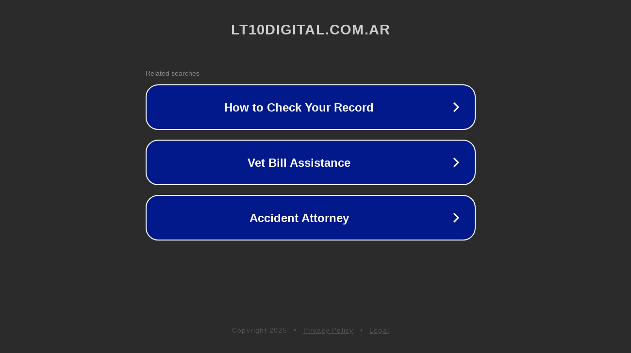

--- FILE ---
content_type: text/html; charset=utf-8
request_url: https://www.lt10digital.com.ar/pantuflas-de-hombre/
body_size: 1094
content:
<!doctype html>
<html data-adblockkey="MFwwDQYJKoZIhvcNAQEBBQADSwAwSAJBANDrp2lz7AOmADaN8tA50LsWcjLFyQFcb/P2Txc58oYOeILb3vBw7J6f4pamkAQVSQuqYsKx3YzdUHCvbVZvFUsCAwEAAQ==_eDvaA0RuiocqmNmhvLsR/nrraEgmDtzQkC6lfqExbV9wUryqVRgRHnUYr9d0EN2BInU4bLrOiS6Y9oHtksIgFg==" lang="en" style="background: #2B2B2B;">
<head>
    <meta charset="utf-8">
    <meta name="viewport" content="width=device-width, initial-scale=1">
    <link rel="icon" href="[data-uri]">
    <link rel="preconnect" href="https://www.google.com" crossorigin>
</head>
<body>
<div id="target" style="opacity: 0"></div>
<script>window.park = "[base64]";</script>
<script src="/bEzkfAyVd.js"></script>
</body>
</html>
